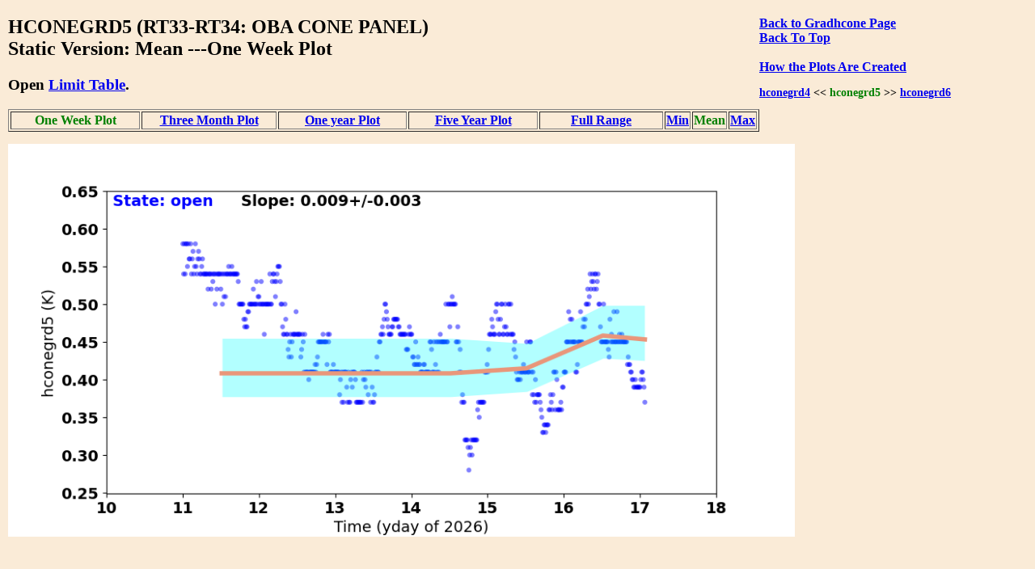

--- FILE ---
content_type: text/html
request_url: https://cxc.cfa.harvard.edu/mta/MSID_Trends/Gradhcone/Hconegrd5/hconegrd5_mid_static_week_plot.html
body_size: 5696
content:
<!DOCTYPE html>
<html>
<head>
    <title>MTA Trending: '  HCONEGRD5  '</title>
    <script type="text/javascript">


    function WindowOpener(file) {
        msgWindow = open("","displayname","toolbar=no,directories=no,menubar=no,location=no,scrollbars=no,status=no,width=760,height=400,resize=no");
        msgWindow.document.clear();
        msgWindow.document.write("<html><head><title>Envelope Trending </title></head>");
        msgWindow.document.write("<body bgcolor='white'>");
        msgWindow.document.write("<iframe src='../Limit_table/"+file+"' border=0 width=760 height=400 target=blank></iframe>")
        msgWindow.document.write("</body></html>")
        msgWindow.document.close();
        msgWindow.focus();
    }

    function popitup(url) {
        newwindow=window.open(url,'name','height=400, width=760');
        if (window.focus) {newwindow.focus()}
    }

    function jsUcfirst(string) {
        return string.charAt(0).toUpperCase() + string.slice(1);
    }

    function open_msid_page(msid) {
        msid   = msid.toLowerCase();
        var oFrame = document.getElementById("msid_group");
        var strRawContents = oFrame.contentWindow.document.body.childNodes[0].innerHTML;
        var arrLines = strRawContents.split("\n");
        for (var i = 0; i < arrLines.length; i++) { 
            var curLine = arrLines[i];
            var dline   = curLine.split('\t');
            var chk = dline[0].localeCompare(msid);
            if(chk == 0){
                for(var k = 1; k < dline.length; k++){
                    if(dline[k] != ''){
                        var link = 'https://cxc.cfa.harvard.edu/mta/MSID_Trends/';
                        link = link + jsUcfirst(dline[k]);
                        link = link + '/' + jsUcfirst(msid);
                        link = link + '/' + msid + '_mid_static_long_plot.html';
                        window.open(link, "_self");
                        break;
                    }
                }
            }
        }
    }

</script>


    <style>
    
    </style>

</head>
<body style="width:95%;margin-left:10px; margin-right;10px;background-color:#FAEBD7;
font-family:Georgia, "Times New Roman", Times, serif">

<div style="float:right;padding-right:50px;"><a href="https://cxc.cfa.harvard.edu/mta/MSID_Trends/Gradhcone/gradhcone_mid_static_week_main.html" style="text-align:right"><b>Back to Gradhcone Page</b></a><br />
<b><a href = "https://cxc.cfa.harvard.edu/mta/MSID_Trends/mta_trending_main.html">Back To Top</a><br />
<a href="/data/mta4/www/MSID_Trends/Gradhcone/Hconegrd5/hconegrd5_mid_inter_week_plot.html" style="text-align:right"></a><br />
<b><a href="javascript:popitup('https://cxc.cfa.harvard.edu/mta/MSID_Trends//how_to_create_plots.html')" style="text-align:right">How the Plots Are Created</a></b><br />
<h3 style="float:right;text-align:right;font-size:90%;">
<a href="https://cxc.cfa.harvard.edu/mta/MSID_Trends/Gradhcone/Hconegrd4/hconegrd4_mid_static_week_plot.html">hconegrd4</a> &lt;&lt;  <span style="color:green;">hconegrd5</span>
  &gt;&gt; <a href="https://cxc.cfa.harvard.edu/mta/MSID_Trends/Gradhcone/Hconegrd6/hconegrd6_mid_static_week_plot.html">hconegrd6</a>
</h3>
</div>
<h2>HCONEGRD5 (RT33-RT34: OBA CONE PANEL)<br /> Static Version: Mean ---One Week Plot
</h2>
<div style="paddng-top:10px"><h3>Open <a href="javascript:popitup('https://cxc.cfa.harvard.edu/mta/MSID_Trends/Gradhcone/Limit_table/hconegrd5_limit_table.html')" style="text-align:right">Limit Table</a>.</h3>
</div>
<table border=1 cellspacing=2>
<tr>
<td style="text-align:center;width:20%;"><b style="color:green;white-space:nowrap;">One Week Plot</b></td>
<td style="text-align:center;width:20%;white-space:nowrap;"><a href="https://cxc.cfa.harvard.edu/mta/MSID_Trends/Gradhcone/Hconegrd5/hconegrd5_mid_static_short_plot.html">Three Month Plot</a></td>
<td style="text-align:center;width:20%;white-space:nowrap;"><a href="https://cxc.cfa.harvard.edu/mta/MSID_Trends/Gradhcone/Hconegrd5/hconegrd5_mid_static_year_plot.html">One year Plot</a></td>
<td style="text-align:center;width:20%;white-space:nowrap;"><a href="https://cxc.cfa.harvard.edu/mta/MSID_Trends/Gradhcone/Hconegrd5/hconegrd5_mid_static_five_plot.html">Five Year Plot</a></td>
<td style="text-align:center;width:20%;white-space:nowrap;"><a href="https://cxc.cfa.harvard.edu/mta/MSID_Trends/Gradhcone/Hconegrd5/hconegrd5_mid_static_long_plot.html">Full Range</a></td>
<td style="text-align:center;width:20%;white-space:nowrap;"><a href="https://cxc.cfa.harvard.edu/mta/MSID_Trends/Gradhcone/Hconegrd5/hconegrd5_min_static_week_plot.html">Min</a></td>
<td style="text-align:center;width:20%;white-space:nowrap;"><span style="color:green;">Mean</span></td>
<td style="text-align:center;width:20%;white-space:nowrap;"><a href="https://cxc.cfa.harvard.edu/mta/MSID_Trends/Gradhcone/Hconegrd5/hconegrd5_max_static_week_plot.html">Max</a></td>
</tr>
</table>
<div style="padding-bottom:15px;"></div>
<img src="https://cxc.cfa.harvard.edu/mta/MSID_Trends/Gradhcone/Hconegrd5/Plots/hconegrd5_week_mid.png" width=80%><br />
<br><br>
</div>
<h3>Derivative Plot</h3>
<img src="https://cxc.cfa.harvard.edu/mta/MSID_Trends/Gradhcone/Hconegrd5/Plots/hconegrd5_week_mid_dev.png" width=80%><br /><h3>Other msids in this group: <a href="https://cxc.cfa.harvard.edu/mta/MSID_Trends/Gradhcone/gradhcone_mid_static_week_main.html">GRADHCONE</a></h3><table border=1 cellpadding=3>
</tr>
</table>
<div style="padding-top:30px">
</div>

<hr />

<p style="text-align:left; padding-top:10px;padding-bottom:20px">
If you have any questions, please contact 
<a href="mailto:swolk@cfa.harvard.edu">swolk@cfa.harvard.edu</a>.
<br /><br />
<em>Data Updated: Jan 18, 2026<em>
<br />
<em>Last Site Modification: Sep 30, 2021<em>
</p>


</body>
</html>

